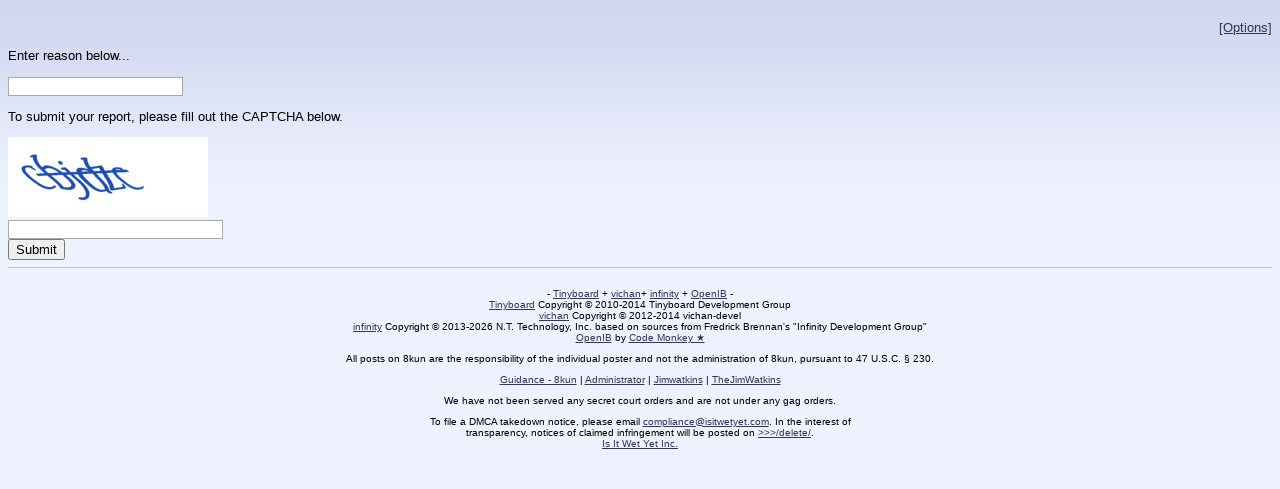

--- FILE ---
content_type: text/html; charset=UTF-8
request_url: https://sys.8kun.top/report.php?board=fit&post=delete_149404
body_size: 8644
content:
<!doctype html><html><head><meta charset="utf-8"><meta name="theme-color" content="#D6DAF0"><script type="text/javascript">active_page = "page";</script><link rel="stylesheet" media="screen" href="/stylesheets/style.css"><link class="favicon_link nnnn" rel="shortcut icon" href="/static/favicon_default.png"><meta http-equiv="Content-Type" content="text/html; charset=utf-8"><meta name="application-name" content="8kun"><meta name="viewport" content="width=device-width, initial-scale=1, user-scalable=yes"><meta name="format-detection" content="telephone=no"><link rel="stylesheet" type="text/css" id="stylesheet" href="/stylesheets/board/fit.css"><link rel="stylesheet" media="screen" href="/stylesheets/font-awesome/css/font-awesome.min.css"><link rel="stylesheet" href="/static/flags/flags.css"><!--<link rel="stylesheet" href="https://softserve.8kun.top/static/css/8kun.css"><script defer src="https://softserve.8kun.top/static/js/board.js?01272021222"></script>--><script type="text/javascript">var configRoot="/";var inMod =false;var modRoot="/"+(inMod ? "mod.php?/" : "");var max_images=5;var styles = {'Yotsuba B' : '/stylesheets/','Yotsuba' : '/stylesheets/yotsuba.css','Tomorrow' : '/stylesheets/tomorrow.css','Dark' : '/stylesheets/dark.css','Photon' : '/stylesheets/photon.css','Redchanit' : '/stylesheets/redchanit.css','2channel' : '/stylesheets/2channel.css','Cyberpunk' : '/stylesheets/cyberpunk.css','Fringe' : '/stylesheets/fringe.css','Amber' : '/stylesheets/amber.css','Custom' : '/stylesheets/board/fit.css',};</script><script type="text/javascript" src="/main.js?34153"></script><title></title></head><body class="is-not-moderator stylesheet-board/fit.css active-page 8kun"><header><div class="subtitle"></div></header><form action="/report.php" method="post" id="report_form"><input type="hidden" name="board" value="fit"><input type="hidden" name="delete_149404" value="1"><p>Enter reason below...</p><input type="text" id="reason" name="reason" value=""><p>To submit your report, please fill out the CAPTCHA below.</p><image src="[data-uri]"><br/><input class="captcha_text" name="captcha_text" size="25" maxlength="6" autocomplete="off" type="text" value=""><input class="captcha_cookie" name="captcha_cookie" type="hidden" autocomplete="off" value="fnsntyylnvowoeszkzul"><br/><input name="report" value="Submit" type="submit"></form><hr><footer><p class="unimportant" style="margin-top:20px;text-align:center;">- <a href="http://tinyboard.org/">Tinyboard</a> + <a href='https://int.vichan.net/devel/'>vichan</a>+ <a href="https://github.com/ctrlcctrlv/infinity">infinity</a> + <a href="https://github.com/OpenIB/OpenIB/">OpenIB</a> -<br><a href="http://tinyboard.org/">Tinyboard</a> Copyright &copy; 2010-2014 Tinyboard Development Group    <br><a href="https://int.vichan.net/devel/">vichan</a> Copyright &copy; 2012-2014 vichan-devel<br><a href="//sys.8kun.top/8code/">infinity</a> Copyright &copy; 2013-2026 N.T. Technology, Inc. based on sources from Fredrick Brennan's "Infinity Development Group"<br><a href="https://github.com/OpenIB/OpenIB/">OpenIB</a> by <a target="_blank" href="https://gab.com/codemonkey">Code Monkey ★</a></p><p class="unimportant" style="text-align:center;">All posts on 8kun are the responsibility of the individual poster and not the administration of 8kun, pursuant to 47 U.S.C. &sect; 230.</p><p class="unimportant" style="text-align:center;"><a href="/guidance.html" target="_blank">Guidance - 8kun</a>  |  <a href="https://qpatriot.org/referral/Jimwatkins" target="_blank">Administrator</a> |  <a href="https://gab.com/JimWatkins" target="_blank">Jimwatkins</a>  |  <a href="https://x.com/thejimwatkins" target="_blank">TheJimWatkins</a></p><p class="unimportant" style="text-align:center;">We have not been served any secret court orders and are not under any gag orders.</p><p class="unimportant" style="text-align:center;">To file a DMCA takedown notice, please email <a href="mailto:compliance@isitwetyet.com">compliance@isitwetyet.com</a>. In the interest of <br>transparency, notices of claimed infringement will be posted on <a href="/delete/">&gt;&gt;&gt;/delete/</a>. <br><a href="https://isitwetyet.net/ref/thqjgy">Is It Wet Yet Inc.</a></p></footer></body><!--- Custom modification of assets / titles / description base on domain used --><script type="text/javascript" src="/js/favicon_modifier.js"></script><script type="text/javascript" src="/js/site_name_modifier.js"></script></html>